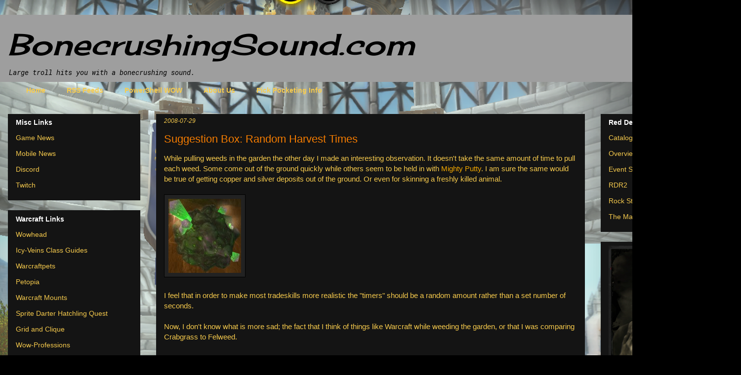

--- FILE ---
content_type: text/html; charset=utf-8
request_url: https://www.google.com/recaptcha/api2/aframe
body_size: 266
content:
<!DOCTYPE HTML><html><head><meta http-equiv="content-type" content="text/html; charset=UTF-8"></head><body><script nonce="jcSEKOhjGrkeCt6bchBwWw">/** Anti-fraud and anti-abuse applications only. See google.com/recaptcha */ try{var clients={'sodar':'https://pagead2.googlesyndication.com/pagead/sodar?'};window.addEventListener("message",function(a){try{if(a.source===window.parent){var b=JSON.parse(a.data);var c=clients[b['id']];if(c){var d=document.createElement('img');d.src=c+b['params']+'&rc='+(localStorage.getItem("rc::a")?sessionStorage.getItem("rc::b"):"");window.document.body.appendChild(d);sessionStorage.setItem("rc::e",parseInt(sessionStorage.getItem("rc::e")||0)+1);localStorage.setItem("rc::h",'1769366404203');}}}catch(b){}});window.parent.postMessage("_grecaptcha_ready", "*");}catch(b){}</script></body></html>